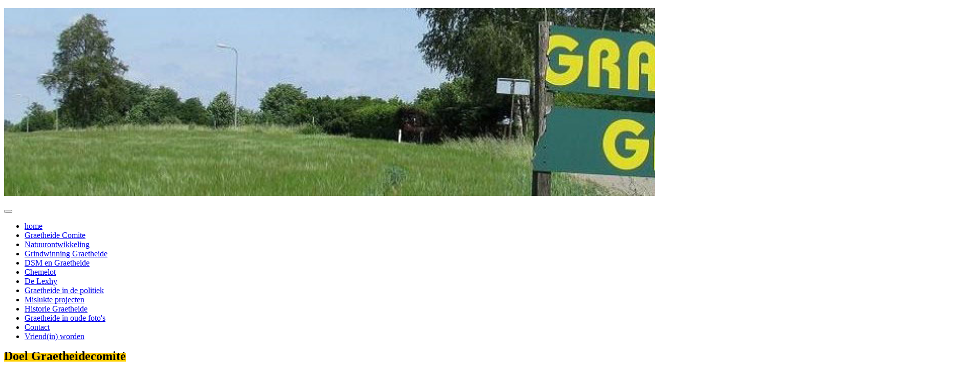

--- FILE ---
content_type: text/html; charset=utf-8
request_url: https://graetheidecomite.nl/dsm-en-graetheide/307-bijeenkomst-over-grindwinning
body_size: 5268
content:
<!DOCTYPE html>
<html lang="nl-nl" dir="ltr">

<head>
    <meta charset="utf-8">
	<meta name="author" content="Hub Slangen">
	<meta name="viewport" content="width=device-width, initial-scale=1">
	<meta name="description" content="DSM is sinds 40 jaar eigenaar van 300 ha grond op Graetheide en wil hier industrie vestigen.">
	<meta name="generator" content="Joomla! - Open Source Content Management - Version 5.3.4">
	<title>Bijeenkomst over grindwinning</title>
	<link href="/media/system/images/joomla-favicon.svg" rel="icon" type="image/svg+xml">
	<link href="/media/system/images/favicon.ico" rel="alternate icon" type="image/vnd.microsoft.icon">
	<link href="/media/system/images/joomla-favicon-pinned.svg" rel="mask-icon" color="#000">

    <link href="/media/system/css/joomla-fontawesome.min.css?ac8bfb" rel="lazy-stylesheet"><noscript><link href="/media/system/css/joomla-fontawesome.min.css?ac8bfb" rel="stylesheet"></noscript>
	<link href="/media/templates/site/cassiopeia/css/template.min.css?ac8bfb" rel="stylesheet">
	<link href="/media/templates/site/cassiopeia/css/global/colors_standard.min.css?ac8bfb" rel="stylesheet">
	<link href="/media/templates/site/cassiopeia/css/vendor/joomla-custom-elements/joomla-alert.min.css?0.4.1" rel="stylesheet">
	<link href="/plugins/system/jce/css/content.css?badb4208be409b1335b815dde676300e" rel="stylesheet">
	<style>:root {
		--hue: 214;
		--template-bg-light: #f0f4fb;
		--template-text-dark: #495057;
		--template-text-light: #ffffff;
		--template-link-color: var(--link-color);
		--template-special-color: #001B4C;
		
	}</style>

    <script src="/media/mod_menu/js/menu.min.js?ac8bfb" type="module"></script>
	<script type="application/json" class="joomla-script-options new">{"joomla.jtext":{"ERROR":"Fout","MESSAGE":"Bericht","NOTICE":"Attentie","WARNING":"Waarschuwing","JCLOSE":"Sluiten","JOK":"Ok","JOPEN":"Open"},"system.paths":{"root":"","rootFull":"https:\/\/graetheidecomite.nl\/","base":"","baseFull":"https:\/\/graetheidecomite.nl\/"},"csrf.token":"43cfb0c0baf99dcf17da521245861e25"}</script>
	<script src="/media/system/js/core.min.js?2cb912"></script>
	<script src="/media/templates/site/cassiopeia/js/template.min.js?ac8bfb" type="module"></script>
	<script src="/media/vendor/bootstrap/js/collapse.min.js?5.3.3" type="module"></script>
	<script src="/media/system/js/messages.min.js?9a4811" type="module"></script>
	<script type="application/ld+json">{"@context":"https://schema.org","@graph":[{"@type":"Organization","@id":"https://graetheidecomite.nl/#/schema/Organization/base","name":"Graetheide Comite","url":"https://graetheidecomite.nl/"},{"@type":"WebSite","@id":"https://graetheidecomite.nl/#/schema/WebSite/base","url":"https://graetheidecomite.nl/","name":"Graetheide Comite","publisher":{"@id":"https://graetheidecomite.nl/#/schema/Organization/base"}},{"@type":"WebPage","@id":"https://graetheidecomite.nl/#/schema/WebPage/base","url":"https://graetheidecomite.nl/dsm-en-graetheide/307-bijeenkomst-over-grindwinning","name":"Bijeenkomst over grindwinning","description":"DSM is sinds 40 jaar eigenaar van 300 ha grond op Graetheide en wil hier industrie vestigen.","isPartOf":{"@id":"https://graetheidecomite.nl/#/schema/WebSite/base"},"about":{"@id":"https://graetheidecomite.nl/#/schema/Organization/base"},"inLanguage":"nl-NL"},{"@type":"Article","@id":"https://graetheidecomite.nl/#/schema/com_content/article/307","name":"Bijeenkomst over grindwinning","headline":"Bijeenkomst over grindwinning","inLanguage":"nl-NL","isPartOf":{"@id":"https://graetheidecomite.nl/#/schema/WebPage/base"}}]}</script>

</head>

<body class="site com_content wrapper-static view-article no-layout no-task itemid-168 has-sidebar-left">
    <header class="header container-header full-width">

                    <div class="container-topbar">
                
<div id="mod-custom177" class="mod-custom custom">
    <p><img style="display: block; margin-left: auto; margin-right: auto;" src="/images/header.jpg" width="1899" height="368" loading="lazy" /></p></div>

            </div>
        
        
        
                    <div class="grid-child container-nav">
                                    
<nav class="navbar navbar-expand-md" aria-label="Hoofdmenu">
    <button class="navbar-toggler navbar-toggler-right" type="button" data-bs-toggle="collapse" data-bs-target="#navbar126" aria-controls="navbar126" aria-expanded="false" aria-label="Schakelen navigatie">
        <span class="icon-menu" aria-hidden="true"></span>
    </button>
    <div class="collapse navbar-collapse" id="navbar126">
        <ul class="mod-menu mod-list nav ">
<li class="nav-item item-136 default"><a href="/" >home</a></li><li class="nav-item item-162"><a href="/graetheide-comite" >Graetheide Comite</a></li><li class="nav-item item-163"><a href="/plannen-voor-natuurontwikkeling" >Natuurontwikkeling</a></li><li class="nav-item item-1701"><a href="/grindwinning-graetheide" >Grindwinning Graetheide</a></li><li class="nav-item item-168 current active"><a href="/dsm-en-graetheide" aria-current="location">DSM en Graetheide</a></li><li class="nav-item item-1493"><a href="/chemelot" >Chemelot</a></li><li class="nav-item item-1161"><a href="/de-lexhy" >De Lexhy</a></li><li class="nav-item item-166"><a href="/graetheide-in-de-politiek" >Graetheide in de politiek</a></li><li class="nav-item item-167"><a href="/mislukte-projecten" >Mislukte projecten</a></li><li class="nav-item item-169"><a href="/historie-graetheide" >Historie Graetheide</a></li><li class="nav-item item-170"><a href="/graetheide-in-oude-foto-s" >Graetheide in oude foto's</a></li><li class="nav-item item-171"><a href="/contact" >Contact</a></li><li class="nav-item item-1605"><a href="/vriend-worden" >Vriend(in) worden</a></li></ul>
    </div>
</nav>

                                            </div>
            </header>

    <div class="site-grid">
        
        
        
                    <div class="grid-child container-sidebar-left">
                <div class="sidebar-left card ">
        <div class="card-body">
                
<div id="mod-custom181" class="mod-custom custom">
    <p><span style="background-color: #ffcc00;"><strong><span style="font-size: 18pt;">Doel Graetheidecomité</span></strong></span></p>
<p>Doel van het Graetheide Comité is het opkomen voor een goed leefklimaat in het Graetheide-gebied, met&nbsp; meer aandacht voor natuur, milieu en&nbsp; recreatie en het tegengaan van de vestiging van (industriële) activiteiten die hiermee in strijd zijn. Meer informatie over het comité vindt U<a href="/graetheide-comite"> hier.</a></p>
<p><img src="/images/algemeen/logo%202.jpg" alt="logo 2" width="150" height="203" /></p>
<p><span style="font-size: 14pt;">U kunt helpen om Graetheide zo groen mogelijk te houden door u aan te melden als</span></p>
<p><span style="font-size: 18px;"><strong>"Vriend(in) van Graetheide". </strong></span></p>
<p><span style="font-size: 18px;">Het kost niets en we informeren u regelmatig over actuele ontwikkelingen. We hebben inmiddels meer dan 500 leden, maar ieder nieuw lid betekent extra steun. <a href="/vriend-worden">Klik hier</a>&nbsp;om lid te worden.</span></p>
<hr />
<p>&nbsp;</p></div>
    </div>
</div>
<div class="sidebar-left card ">
            <h3 class="card-header ">Laatste Nieuws</h3>        <div class="card-body">
                <ul class="mod-articleslatest latestnews mod-list">
    <li itemscope itemtype="https://schema.org/Article">
        <a href="/grindwinning-graetheide/341-provinciale-omgevingvisie" itemprop="url">
            <span itemprop="name">
                Provinciale Omgevingvisie            </span>
        </a>
    </li>
    <li itemscope itemtype="https://schema.org/Article">
        <a href="/chemelot/340-milieuschade-chemelot" itemprop="url">
            <span itemprop="name">
                Milieuschade Chemelot            </span>
        </a>
    </li>
    <li itemscope itemtype="https://schema.org/Article">
        <a href="/grindwinning-graetheide/339-geheime-afspraken-over-grindwinning" itemprop="url">
            <span itemprop="name">
                Geheime afspraken over grindwinning?            </span>
        </a>
    </li>
    <li itemscope itemtype="https://schema.org/Article">
        <a href="/graetheide-in-de-politiek/338-demonstraties-voor-natuurbehoud" itemprop="url">
            <span itemprop="name">
                Demonstraties voor natuurbehoud.            </span>
        </a>
    </li>
    <li itemscope itemtype="https://schema.org/Article">
        <a href="/grindwinning-graetheide/336-provincie-nog-niet-tegen-grindwinning" itemprop="url">
            <span itemprop="name">
                Provincie (nog) niet tegen grindwinning            </span>
        </a>
    </li>
    <li itemscope itemtype="https://schema.org/Article">
        <a href="/graetheide-comite/335-jaarverslag-2024" itemprop="url">
            <span itemprop="name">
                Jaarverslag 2024            </span>
        </a>
    </li>
    <li itemscope itemtype="https://schema.org/Article">
        <a href="/de-lexhy/334-de-lexhy-moet-groen-blijven" itemprop="url">
            <span itemprop="name">
                De Lexhy moet groen blijven            </span>
        </a>
    </li>
    <li itemscope itemtype="https://schema.org/Article">
        <a href="/grindwinning-graetheide/333-gemeenteraden-tegen-grindwinning" itemprop="url">
            <span itemprop="name">
                Gemeenteraden tegen grindwinning            </span>
        </a>
    </li>
    <li itemscope itemtype="https://schema.org/Article">
        <a href="/graetheide-in-de-politiek/332-omgevingsvisie-2025-2040-zienswijze" itemprop="url">
            <span itemprop="name">
                Omgevingsvisie 2025-2040. Zienswijze.            </span>
        </a>
    </li>
    <li itemscope itemtype="https://schema.org/Article">
        <a href="/graetheide-in-de-politiek/331-brief-aan-provincie-over-uitbreiding-elektriciteitsnet" itemprop="url">
            <span itemprop="name">
                Brief aan provincie over uitbreiding elektriciteitsnet            </span>
        </a>
    </li>
</ul>
    </div>
</div>

            </div>
        
        <div class="grid-child container-component">
            
            
            <div id="system-message-container" aria-live="polite"></div>

            <main>
                <div class="com-content-article item-page">
    <meta itemprop="inLanguage" content="nl-NL">
    
    
        
        
    
    
        
                                    <div class="com-content-article__body">
        <p>&nbsp;</p>
<h2>Geen draagvlak voor grindwinning</h2>
<p><span style="font-family: arial, helvetica, sans-serif;"><span style="font-size: 12pt;">Op 25 maart 2023 werd door de werkgroep </span><strong>Geen Grindwinning Graetheide</strong> een bijeenkomst in Guttecoven georganiseerd waarbij meer dan 100 mensen aanwezig waren. Doel was om de raadsleden van Sittard-Geleen en Stein te informeren over de bezwaren van de omwonenden tegen de grindwinning. Een groot aantal raadsleden was aanwezig. De volgende punten zijn in de vergadering besproken.<br />Sinds de firma L’Ortye begin 2020 met het plan naar buiten kwam zijn een aantal bezwaren en problemen ter sprake gebracht waar tot op heden geen antwoord op is. Omdat het grind ook ter plaatse bewerkt gaat worden komt er een grote breek- en zeefinstallatie. Dit leidt tot aanzienlijke geluidsoverlast in dorpen als Obbicht, Graetheide en Nattenhoven die op enkele honderden meters afstand liggen. En dat gedurende minstens 15 jaar.<br />Verder is het transport van het grind naar de haven in Stein en naar de A2 (vijf vrachtwagens per uur) een probleem. Omdat DSM de Oude Postbaan op de Lexhy wil afsluiten voor de uitbreiding van Chemelot is het niet duidelijk hoe ze daar komen. Na drie jaar is er nog steeds geen antwoord op.<br />De werkgroep Kingbeek van het IVN gaf een presentatie over de gevolgen van ontgrinding voor het bronnengebied van de Kingbeek. In dit gebied is een unieke flora en fauna aanwezig die in de verre omtrek nergens voorkomt. Veranderingen in de kwaliteit en temperatuur van het bronwater zijn zeer schadelijk hiervoor.<br />Het beleid van de provincie is dat ontgrinding alleen mag als dat meerwaarde voor de omgeving heeft. Die meerwaarde kan b.v. bescherming tegen hoog water zijn of verbetering van de natuur. De gemeente wil daarom onderzoeken of grindwinning een meerwaarde heeft voor de natuur op Graetheide. Terwijl toch overduidelijk is dat de natuur er onder zal lijden. <br />Door de LLTB werd aangegeven dat zij mogelijkheden genoeg zien om de natuur te verbeteren en voor wandelpaden door het gebied te zorgen. Ze willen daar graag aan werken; de provincie heeft mogelijkheden om dat te betalen. <br />Door de dorpsplatforms van de omliggende dorpen, door de buurtvereniging Graetheide en door de Natuur- en Milieufederatie Limburg werd er op gewezen dat de streek al overbelast is door de aanwezige industrie en het intensieve verkeer dat volgens de prognoses nog sterk zal toenemen.<br />Kort samengevat is de conclusie dat de gemeente het onderzoek naar grindwinning moet stoppen. Daarmee worden kosten voor de gemeente en ook voor L’Ortye bespaard en blijven de omwonenden niet onnodig lang in onzekerheid. En ook moeten de omwonenden betrokken worden bij de plannen voor de vergroening van Graetheide. De gemeente studeert al een jaar hierover zonder de bewoners er bij te betrekken.</span></p>
<p>&nbsp;<img src="/images/algemeen/foto25mrt2023.jpg" alt="foto25mrt2023" width="592" height="373" /></p>
<p><span style="font-family: arial, helvetica, sans-serif;"><span style="font-size: 12pt;">De werkgroep</span> <strong>Geen Grindwinning Graetheide</strong> bestaat uit de dorpsplatforms van Obbicht, Guttecoven, Einighausen, Berg/Nattenhoven en Urmond, de buurtvereniging Graetheide, de werkgroep Kingbeek en het IVN Born Land van Swentibold, de LLTB, het Graetheidecomité en de Natuur- en Milieufederatie Limburg.</span></p>
<h4>L'Ortye zet gewoon door!</h4>
<p><span style="font-family: arial, helvetica, sans-serif; font-size: 12pt;">De gemeente Stein heeft in een brief aan de gemeenteraad laten weten dat L'Ortye doorgaat met het maken van plannen voor grindwinning. Eerder zei het bedrijf er mee te stoppen als er geen draagvlak bij de omgeving zou zijn..De gemeente schrijft:&nbsp;</span></p>
<p><span style="font-family: arial, helvetica, sans-serif; font-size: 12pt;"><em>In dat kader heeft de firma L’Ortye aangegeven inmiddels een team van landelijke deskundigen (agro-hydrologen,&nbsp;geologen, geofysici en grondwaterspecialisten) te hebben samengesteld hiervoor. Allereerst wordt een analyse onderzoek uitgevoerd naar de huidige situatie (zonder&nbsp;ontgronding).&nbsp;Wat gebeurt er nu en in de toekomst met de Kingbeek als er geen ontgronding komt?&nbsp;Vervolgens zal worden onderzocht wat de ontgronding doet voor dit brongebied dus welke&nbsp;positieve of negatieve effecten een ontgronding kan hebben.Deze onderzoeken duren naar verwachting ongeveer 6 maanden.<br /></em></span></p>
<p><span style="font-family: arial, helvetica, sans-serif; font-size: 12pt;">Het Graetheidecomité heeft altijd gevraagd voor een <strong>onafhankelijk</strong> onderzoek.. Dat wil zeggen dat alle partijen bij het onderzoek betrokken moeten worden. Dat is hier niet het geval. De omwonenden zijn zelfs niet geïnformeerd hierover. Merkwaardig is dat er in het onderzoeksteam geen bioloog zit, terwijl het toch gaat om de gevolgen voor de flora en fauna in het bronnengebied van de Kingbeek.</span></p>
<p>&nbsp;</p>     </div>

        
                                                            </div>

            </main>
            
        </div>

        
        
            </div>

    
    
    
<!-- Statcounter code for Graetheidecomite.nl
http://www.graetheidecomite.nl on Joomla -->
<script type="text/javascript">
var sc_project=7822470; 
var sc_invisible=1; 
var sc_security="0153d026"; 
</script>
<script type="text/javascript"
src="https://www.statcounter.com/counter/counter.js"
async></script>
<noscript><div class="statcounter"><a title="Web Analytics"
href="https://statcounter.com/" target="_blank"><img
class="statcounter"
src="https://c.statcounter.com/7822470/0/0153d026/1/"
alt="Web Analytics"
referrerPolicy="no-referrer-when-downgrade"></a></div></noscript>
<!-- End of Statcounter Code -->
</body>

</html>
